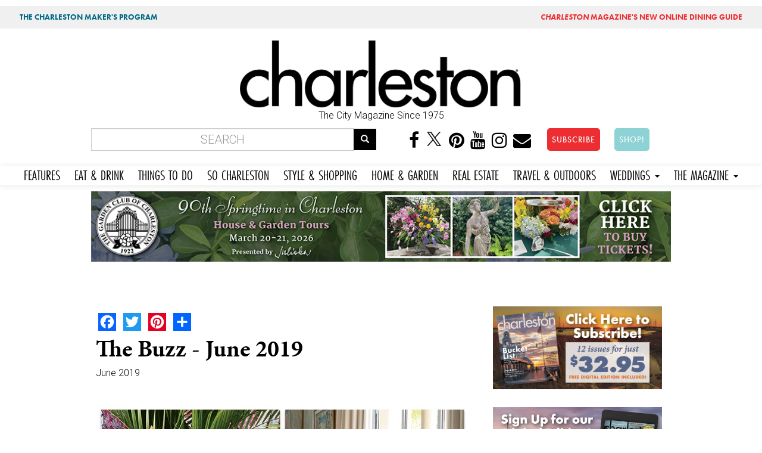

--- FILE ---
content_type: text/html; charset=utf-8
request_url: https://charlestonmag.com/features/the_buzz_june_2019
body_size: 14222
content:
<!DOCTYPE html>
<html lang="en" dir="ltr" prefix="og: http://ogp.me/ns# article: http://ogp.me/ns/article# book: http://ogp.me/ns/book# profile: http://ogp.me/ns/profile# video: http://ogp.me/ns/video# product: http://ogp.me/ns/product# content: http://purl.org/rss/1.0/modules/content/ dc: http://purl.org/dc/terms/ foaf: http://xmlns.com/foaf/0.1/ rdfs: http://www.w3.org/2000/01/rdf-schema# sioc: http://rdfs.org/sioc/ns# sioct: http://rdfs.org/sioc/types# skos: http://www.w3.org/2004/02/skos/core# xsd: http://www.w3.org/2001/XMLSchema#">
<head>
<!-- Google tag (gtag.js) -->
<script async src="https://www.googletagmanager.com/gtag/js?id=G-GFYT88R2ZW"></script>
<script>
  window.dataLayer = window.dataLayer || [];
  function gtag(){dataLayer.push(arguments);}
  gtag('js', new Date());

  gtag('config', 'G-GFYT88R2ZW');
</script>		
	
  <link rel="profile" href="http://www.w3.org/1999/xhtml/vocab" />
  <meta name="viewport" content="width=device-width, initial-scale=1.0">
  <meta http-equiv="Content-Type" content="text/html; charset=utf-8" />
<link rel="shortcut icon" href="https://charlestonmag.com/sites/default/files/icon_0.jpg" type="image/jpeg" />
<meta name="description" content="Amanda Lindroth’s island-inspired home decor items are now available on King Street. MINIMALIST CHIC Start planning your fall wardrobe early this year at RTW’s Peter Cohen Trunk Show. The Zimbabwe-born, L.A.-based designer brings his Fall 2019 collection to the Holy City from June 5 through 6 for an exclusive show that features his trademark minimalism and refined style. While" />
<meta name="keywords" content="Charleston, charleston, Charleston Silver, King Street, Street, The holy city, style, trunk show, Holy City, Accessories, Anita Lucas, Studio, Design, Interior Design, Bahamas, folly beach, Beba Luxe, Shop, Home, Home Decor, Spring, Jewelry, Textiles, Features, Hurricanes, Modern, RTW, RTW , Silversmith, Visiting, wicker" />
<meta name="robots" content="follow, index" />
<meta name="news_keywords" content="charleston, charleston south carolina, lifestyle, food, people, lifestyle, places, recipes" />
<meta name="rating" content="general" />
<meta name="referrer" content="origin" />
<meta name="rights" content="Dez Inc dba GulfStream Communications" />
<link rel="canonical" href="https://charlestonmag.com/features/the_buzz_june_2019" />
<link rel="shortlink" href="https://charlestonmag.com/node/35009" />
<meta name="geo.position" content="32.784618;‎-79.940918" />
<meta name="geo.placename" content="Charleston South Carolina" />
<meta name="geo.region" content="US-SC" />
<meta name="icbm" content="32.784618;‎-79.940918" />
<meta property="og:site_name" content="CHARLESTON SC |" />
<meta property="og:type" content="article" />
<meta property="og:title" content="The Buzz - June 2019 | Charleston Magazine" />
<meta property="og:url" content="https://charlestonmag.com/features/the_buzz_june_2019" />
<meta property="og:updated_time" content="2019-06-03T16:43:10-04:00" />
<meta property="og:image" content="https://charlestonmag.com/sites/default/files/Buzz-800x400.jpg" />
<meta property="og:image:url" content="https://charlestonmag.com/sites/default/files/Buzz-800x400.jpg" />
<meta property="og:image:secure_url" content="https://charlestonmag.com/sites/default/files/Buzz-800x400.jpg" />
<meta property="og:latitude" content="32.784618" />
<meta property="og:longitude" content="-79.940918" />
<meta property="og:postal_code" content="29401" />
<meta property="og:phone_number" content="(843) 971-9811" />
<meta property="article:published_time" content="2019-05-21T15:17:49-04:00" />
<meta property="article:tag" content="charleston" />
<meta property="article:tag" content="south carolina" />
<meta property="article:tag" content="magazine" />
<meta property="article:tag" content="lifestyle" />
<meta property="article:modified_time" content="2019-06-03T16:43:10-04:00" />
  <title>The Buzz - June 2019 | Charleston SC | Charleston Magazine</title>
  <link rel="stylesheet" href="https://use.typekit.net/gbd2yev.css">	
	
<style>
.navbar-default .navbar-nav li a,  body.page-travel-test .navbar-default .navbar-nav li a {
font-family: futura-pt-condensed, sans-serif !important;
font-weight: 400 !important;
font-style: normal !important;
font-size: 1.5em !important;
padding-right: 12px !important;
padding-left: 12px !important;
}
</style>
  <link type="text/css" rel="stylesheet" href="https://charlestonmag.com/sites/default/files/css/css_lQaZfjVpwP_oGNqdtWCSpJT1EMqXdMiU84ekLLxQnc4.css" media="all" />
<link type="text/css" rel="stylesheet" href="https://charlestonmag.com/sites/default/files/css/css_79EwhxDHDDYPjnyzhefwXGfseqOAGV46T9gBF570uno.css" media="all" />
<link type="text/css" rel="stylesheet" href="https://charlestonmag.com/sites/default/files/css/css_Gv2-tJ7Y9tqIBs8O-LY6wddHGmD9QCtw4fR3yNrPP8w.css" media="all" />
<link type="text/css" rel="stylesheet" href="//maxcdn.bootstrapcdn.com/font-awesome/4.6.3/css/font-awesome.min.css" media="all" />
<link type="text/css" rel="stylesheet" href="//cdn.jsdelivr.net/bootswatch/3.3.5/cerulean/bootstrap.min.css" media="all" />
<link type="text/css" rel="stylesheet" href="https://charlestonmag.com/sites/default/files/css/css_Jo0cjYLIFnkJQ-UsNn9zFOypmE-UsPfjxiyxVJ85l6k.css" media="all" />
<link type="text/css" rel="stylesheet" href="https://charlestonmag.com/sites/default/files/css/css_e6gwoLkJCfWDpXrjP6DV58fuO8B2phwkDghfD3720BE.css" media="all" />
<link type="text/css" rel="stylesheet" href="https://fonts.googleapis.com/css?family=Archivo+Black:regular|Caveat+Brush:regular|Roboto:300,500&amp;subset=latin" media="all" />
<link type="text/css" rel="stylesheet" href="https://charlestonmag.com/sites/default/files/css/css_ff9mx7v5YJiw_uG9U9rhOYixEMTv7RSwY8ZyxlwX_jg.css" media="all" />
  <!-- HTML5 element support for IE6-8 -->
  <!--[if lt IE 9]>
    <script src="https://cdn.jsdelivr.net/html5shiv/3.7.3/html5shiv-printshiv.min.js"></script>
  <![endif]-->
  <script>(function(h,o,t,j,a,r){
  h.hj=h.hj||function(){(h.hj.q=h.hj.q||[]).push(arguments)};
  h._hjSettings={hjid:"2314478",hjsv:"6"};
  a=o.getElementsByTagName('head')[0];
  r=o.createElement('script');r.async=1;
  r.src=t+h._hjSettings.hjid+j+h._hjSettings.hjsv;
  a.appendChild(r);
})(window,document,'//static.hotjar.com/c/hotjar-','.js?sv=');</script>
<script src="https://charlestonmag.com/sites/default/files/js/js_REw5UhZCGLSkYVx_s_r15suMMxIs_NhISjDBdSfOtgU.js"></script>
<script src="https://charlestonmag.com/sites/default/files/js/js_BLxotNs2yt7YGlf9QRI9L9AMfdnkQfnN-_ADBTW3SiE.js"></script>
<script src="//cdn.jsdelivr.net/bootstrap/3.3.5/js/bootstrap.min.js"></script>
<script src="https://charlestonmag.com/sites/default/files/js/js_D-k2FCoI6Hyjz_LqMJOPS0WayJhJCStWnr94kCJbk2E.js"></script>
<script src="https://charlestonmag.com/sites/default/files/js/js_dvnodRKblI0xX9SOF3NkzkhkRdwR9TQ0Z30GRjTb4gw.js"></script>
<script>(function(i,s,o,g,r,a,m){i["GoogleAnalyticsObject"]=r;i[r]=i[r]||function(){(i[r].q=i[r].q||[]).push(arguments)},i[r].l=1*new Date();a=s.createElement(o),m=s.getElementsByTagName(o)[0];a.async=1;a.src=g;m.parentNode.insertBefore(a,m)})(window,document,"script","https://www.google-analytics.com/analytics.js","ga");ga("create", "UA-113148230-1", {"cookieDomain":"auto"});ga("set", "anonymizeIp", true);ga("send", "pageview");</script>
<script>window.a2a_config=window.a2a_config||{};window.da2a={done:false,html_done:false,script_ready:false,script_load:function(){var a=document.createElement('script'),s=document.getElementsByTagName('script')[0];a.type='text/javascript';a.async=true;a.src='https://static.addtoany.com/menu/page.js';s.parentNode.insertBefore(a,s);da2a.script_load=function(){};},script_onready:function(){da2a.script_ready=true;if(da2a.html_done)da2a.init();},init:function(){for(var i=0,el,target,targets=da2a.targets,length=targets.length;i<length;i++){el=document.getElementById('da2a_'+(i+1));target=targets[i];a2a_config.linkname=target.title;a2a_config.linkurl=target.url;if(el){a2a.init('page',{target:el});el.id='';}da2a.done=true;}da2a.targets=[];}};(function ($){Drupal.behaviors.addToAny = {attach: function (context, settings) {if (context !== document && window.da2a) {if(da2a.script_ready)a2a.init_all();da2a.script_load();}}}})(jQuery);a2a_config.callbacks=a2a_config.callbacks||[];a2a_config.callbacks.push({ready:da2a.script_onready});a2a_config.overlays=a2a_config.overlays||[];a2a_config.templates=a2a_config.templates||{};</script>
<script src="https://use.typekit.com/oma0mlg.js"></script>
<script>try{Typekit.load();}catch(e){}</script>
<script src="https://charlestonmag.com/sites/default/files/js/js_itndrhpqdO-epvWmecUThi5U6a2EKyZD7whtrCZV-NA.js"></script>
<script src="https://charlestonmag.com/sites/default/files/js/js_ULXrXhlCkNr_tniThTy8cm45WHvg14cYlX7Fesy1C8s.js"></script>
<script src="https://charlestonmag.com/sites/default/files/js/js_yo9QJ55hHiYOUgCDdekfA51z0MNyY09hHAlJw4Uz1s8.js"></script>
<script>jQuery.extend(Drupal.settings, {"basePath":"\/","pathPrefix":"","ajaxPageState":{"theme":"bootstrap","theme_token":"NDNf838PWEkakfXuORALkxJjT1z3oRRnVpFdBLeXUFY","jquery_version":"1.10","js":{"sites\/all\/libraries\/juicebox\/juicebox.js":1,"0":1,"sites\/all\/themes\/bootstrap\/js\/bootstrap.js":1,"1":1,"sites\/all\/modules\/jquery_update\/replace\/jquery\/1.10\/jquery.min.js":1,"misc\/jquery-extend-3.4.0.js":1,"misc\/jquery.once.js":1,"misc\/drupal.js":1,"sites\/all\/modules\/equalheights\/jquery.equalheights.js":1,"sites\/all\/modules\/jquery_update\/replace\/ui\/external\/jquery.cookie.js":1,"sites\/all\/modules\/jquery_update\/replace\/misc\/jquery.form.min.js":1,"misc\/ajax.js":1,"sites\/all\/modules\/jquery_update\/js\/jquery_update.js":1,"\/\/cdn.jsdelivr.net\/bootstrap\/3.3.5\/js\/bootstrap.min.js":1,"sites\/all\/modules\/equalheights\/equalheights.js":1,"sites\/all\/modules\/extlink\/extlink.js":1,"sites\/all\/libraries\/colorbox\/jquery.colorbox-min.js":1,"sites\/all\/modules\/colorbox\/js\/colorbox.js":1,"sites\/all\/modules\/colorbox\/styles\/stockholmsyndrome\/colorbox_style.js":1,"sites\/all\/modules\/colorbox\/js\/colorbox_load.js":1,"sites\/all\/modules\/colorbox\/js\/colorbox_inline.js":1,"sites\/all\/modules\/views_load_more\/views_load_more.js":1,"sites\/all\/modules\/views\/js\/base.js":1,"sites\/all\/themes\/bootstrap\/js\/misc\/_progress.js":1,"sites\/all\/modules\/views\/js\/ajax_view.js":1,"sites\/all\/modules\/juicebox\/js\/juicebox_load.js":1,"sites\/all\/libraries\/imagesloaded\/jquery.imagesloaded.min.js":1,"sites\/all\/modules\/google_analytics\/googleanalytics.js":1,"2":1,"3":1,"https:\/\/use.typekit.com\/oma0mlg.js":1,"4":1,"sites\/all\/modules\/colorbox_node\/colorbox_node.js":1,"sites\/all\/themes\/bootstrap\/\/videojs\/video.js":1,"sites\/all\/themes\/bootstrap\/\/animateonscroll\/animate-scroll.js":1,"sites\/all\/themes\/bootstrap\/js\/misc\/ajax.js":1,"sites\/all\/themes\/bootstrap\/js\/modules\/views\/js\/ajax_view.js":1},"css":{"modules\/system\/system.base.css":1,"sites\/all\/modules\/colorbox_node\/colorbox_node.css":1,"sites\/all\/modules\/date\/date_api\/date.css":1,"sites\/all\/modules\/date\/date_popup\/themes\/datepicker.1.7.css":1,"modules\/field\/theme\/field.css":1,"modules\/node\/node.css":1,"sites\/all\/modules\/youtube\/css\/youtube.css":1,"sites\/all\/modules\/extlink\/extlink.css":1,"sites\/all\/modules\/views\/css\/views.css":1,"sites\/all\/modules\/ckeditor\/css\/ckeditor.css":1,"sites\/all\/modules\/colorbox\/styles\/stockholmsyndrome\/colorbox_style.css":1,"sites\/all\/modules\/ctools\/css\/ctools.css":1,"sites\/all\/modules\/panels\/css\/panels.css":1,"sites\/all\/modules\/addtoany\/addtoany.css":1,"\/\/maxcdn.bootstrapcdn.com\/font-awesome\/4.6.3\/css\/font-awesome.min.css":1,"\/\/cdn.jsdelivr.net\/bootswatch\/3.3.5\/cerulean\/bootstrap.min.css":1,"sites\/all\/themes\/bootstrap\/css\/3.3.5\/overrides-cerulean.min.css":1,"sites\/all\/themes\/bootstrap\/bootstyle.css":1,"sites\/all\/themes\/bootstrap\/mediaqueries.css":1,"sites\/all\/themes\/bootstrap\/animate.css":1,"sites\/all\/themes\/bootstrap\/\/videojs\/video-js.css":1,"sites\/default\/files\/fontyourface\/font.css":1,"https:\/\/fonts.googleapis.com\/css?family=Archivo+Black:regular|Caveat+Brush:regular|Roboto:300,500\u0026subset=latin":1,"public:\/\/fontyourface\/local_fonts\/Modeka-normal-normal\/stylesheet.css":1}},"colorbox":{"transition":"fade","speed":"350","opacity":"0.85","slideshow":false,"slideshowAuto":true,"slideshowSpeed":"2500","slideshowStart":"start slideshow","slideshowStop":"stop slideshow","current":"{current} of {total}","previous":"\u00ab Prev","next":"Next \u00bb","close":"Close","overlayClose":true,"returnFocus":true,"maxWidth":"98%","maxHeight":"98%","initialWidth":"300","initialHeight":"250","fixed":true,"scrolling":true,"mobiledetect":false,"mobiledevicewidth":"480px"},"jcarousel":{"ajaxPath":"\/jcarousel\/ajax\/views"},"simple_instagram_feed":{"instagram_username":"charlestonmag","instagram_display_profile":0,"instagram_display_biography":0,"instagram_items":"24","instagram_items_per_row_type":1,"instagram_items_per_row_default":6,"instagram_items_per_row_l_720":6,"instagram_items_per_row_l_960":8,"instagram_items_per_row_h_960":12,"instagram_styling":"true"},"views":{"ajax_path":"\/views\/ajax","ajaxViews":{"views_dom_id:08ce4c27d16fc4372013fa21e9c650ce":{"view_name":"real_estate","view_display_id":"block_1","view_args":"","view_path":"node\/35009","view_base_path":"real-estate","view_dom_id":"08ce4c27d16fc4372013fa21e9c650ce","pager_element":0}}},"urlIsAjaxTrusted":{"\/views\/ajax":true,"\/features\/the_buzz_june_2019":true},"better_exposed_filters":{"views":{"real_estate":{"displays":{"block_1":{"filters":[]}}},"oyster_page_videos":{"displays":{"block":{"filters":[]}}},"oysterpagegallery":{"displays":{"block":{"filters":[]}}},"similarterms":{"displays":{"block":{"filters":[]}}}}},"juicebox":{"field--node--31939--field-page-photo-gallery--unknown":{"configUrl":"\/juicebox\/xml\/field\/node\/31939\/field_page_photo_gallery\/unknown?checksum=45b2f82a106da160a8b72f3a21ffc711\u0026xml-source-path=node\/35009\u0026xml-source-id=xml--field--node--31939--field-page-photo-gallery--unknown","containerId":"field--node--31939--field-page-photo-gallery--unknown","gallerywidth":"100%","galleryheight":"100%","backgroundcolor":"#222222"}},"equalHeightsModule":{"classes":[{"selector":".view-000-front-latest-artsandevents .col-md-4","mediaquery":"","minheight":"","maxheight":"","overflow":"auto"},{"selector":".view-allrecipes .col-md-4","mediaquery":"","minheight":"","maxheight":"","overflow":"auto"},{"selector":".view-taxonomy-term .col","mediaquery":"","minheight":"","maxheight":"","overflow":"auto"}],"imagesloaded_ie8":1},"extlink":{"extTarget":"_blank","extClass":0,"extLabel":"(link is external)","extImgClass":0,"extSubdomains":1,"extExclude":"","extInclude":"","extCssExclude":"","extCssExplicit":"","extAlert":0,"extAlertText":"This link will take you to an external web site.","mailtoClass":0,"mailtoLabel":"(link sends e-mail)"},"googleanalytics":{"trackOutbound":1,"trackMailto":1,"trackDownload":1,"trackDownloadExtensions":"7z|aac|arc|arj|asf|asx|avi|bin|csv|doc(x|m)?|dot(x|m)?|exe|flv|gif|gz|gzip|hqx|jar|jpe?g|js|mp(2|3|4|e?g)|mov(ie)?|msi|msp|pdf|phps|png|ppt(x|m)?|pot(x|m)?|pps(x|m)?|ppam|sld(x|m)?|thmx|qtm?|ra(m|r)?|sea|sit|tar|tgz|torrent|txt|wav|wma|wmv|wpd|xls(x|m|b)?|xlt(x|m)|xlam|xml|z|zip","trackColorbox":1},"colorbox_node":{"width":"800px","height":"600px"},"bootstrap":{"anchorsFix":"0","anchorsSmoothScrolling":"0","formHasError":1,"popoverEnabled":1,"popoverOptions":{"animation":1,"html":0,"placement":"right","selector":"","trigger":"click","triggerAutoclose":1,"title":"","content":"","delay":0,"container":"body"},"tooltipEnabled":0,"tooltipOptions":{"animation":1,"html":0,"placement":"auto left","selector":"","trigger":"hover focus","delay":0,"container":"body"}}});</script>
	
	
<!-- PAYWALL SCRIPT -->	
<!--<script type="text/javascript" src="https://paywall.subscriptiongenius.com/load.js"></script>	-->
	
	
	
	
	<!-- Google Tag Manager -->
<script>(function(w,d,s,l,i){w[l]=w[l]||[];w[l].push({'gtm.start':
new Date().getTime(),event:'gtm.js'});var f=d.getElementsByTagName(s)[0],
j=d.createElement(s),dl=l!='dataLayer'?'&l='+l:'';j.async=true;j.src=
'https://www.googletagmanager.com/gtm.js?id='+i+dl;f.parentNode.insertBefore(j,f);
})(window,document,'script','dataLayer','GTM-PHRT7SB');</script>
<!-- End Google Tag Manager -->
	
	

	<!-- Global site tag (gtag.js) - Google Analytics -->
<script async src="https://www.googletagmanager.com/gtag/js?id=UA-113148230-1"></script>
<script>
  window.dataLayer = window.dataLayer || [];
  function gtag(){dataLayer.push(arguments);}
  gtag('js', new Date());
  gtag('config', 'UA-113148230-1');
</script>
	
	
</head>
<body class="html not-front not-logged-in one-sidebar sidebar-second page-node page-node- page-node-35009 node-type-feature navbar-is-static-top">
<div class="row" style="background:#f0f0f0;font-family: 'futura-pt';font-size:.8em;">
<div class="col-md-6"><div class="toppish" style="padding:10px;"><a href="https://features.charlestonmag.com/charleston-makers" style="color:#006884;text-decoration:none;padding-left:10px;padding-right:10px;padding-top:3px;padding-bottom:3px;border-radius:5px;margin:5px;font-weight:bold;">THE CHARLESTON MAKER'S PROGRAM</a></div></div>
<div class="col-md-6">
<div class="toppish" style="text-align:right;padding:10px;">
<a href="https://guide.charlestonmag.com?utm_source=charlestonmag&utm_medium=topper" style="color:#ee2d32;text-decoration:none;padding-left:10px;padding-right:10px;padding-top:3px;padding-bottom:3px;border-radius:5px;margin:5px;font-weight:bold;"><i>CHARLESTON</i> MAGAZINE'S NEW ONLINE DINING GUIDE</a>
</div>
</div>
</div>
  <!--<div id="skip-link">
    <a href="#main-content" class="element-invisible element-focusable">Skip to main content</a>
  </div>-->
<div class="container">
<div class="row">
   
</div>
</div>
    <head>
<meta name="p:domain_verify" content="30f55288410703462ada915bfe47f915"/>
<!--<script type="text/javascript" src="//cdn.wishpond.net/connect.js?merchantId=1357236&writeKey=1497f394343a" async></script>-->

</head>


<div class="container">
<div class="row">
  <div class="col-md-3"></div>
  <div class="col-md-6">  <div class="region region-topheadermiddle">
    <section id="block-block-28" class="block block-block clearfix">

      
  <a href="https://charlestonmag.com"><img src="https://charlestonmag.com/CHARLESTON-MAG-LOGO-123456.png" width="800px" height="" alt=""/></a>
<center>The City Magazine Since 1975</center
</section>
  </div>
</div>
  <div class="col-md-3"></div>
</div>
</div>

<div class="container bottomheader">
<div class="row">
  
  <div class="col-md-6">  <div class="region region-bottomheader2">
    <section id="block-search-form" class="block block-search clearfix">

      
  <form class="form-search content-search" action="/features/the_buzz_june_2019" method="post" id="search-block-form" accept-charset="UTF-8"><div><div>
      <h2 class="element-invisible">Search form</h2>
    <div class="input-group"><input title="Enter the terms you wish to search for." placeholder="Search" class="form-control form-text" type="text" id="edit-search-block-form--2" name="search_block_form" value="" size="15" maxlength="128" /><span class="input-group-btn"><button type="submit" class="btn btn-primary"><span class="icon glyphicon glyphicon-search" aria-hidden="true"></span></button></span></div><div class="form-actions form-wrapper form-group" id="edit-actions"><button class="element-invisible btn btn-primary form-submit" type="submit" id="edit-submit" name="op" value="Search">Search</button>
</div><input type="hidden" name="form_build_id" value="form-Q6-TPGayd_VJDZaEEAcAeNQS1N0gHvQ0TUu8zfOB2hI" />
<input type="hidden" name="form_id" value="search_block_form" />
</div>
</div></form>
</section>
  </div>
</div>
  <div class="col-md-6">  <div class="region region-bottomheader3">
    <section id="block-block-20" class="block block-block hidden-xs clearfix">

      
  <center>
<a href="https://www.facebook.com/charlestonmag/"><i class="fa fa-facebook" aria-hidden="true"></i></a>
<a href="https://twitter.com/charlestonmag"><i class="fa" aria-hidden="true"><img src="https://charlestonmag.com/x-logo-black-40b.png" height="27px" width="30px" /></i></a>
<a href="https://www.pinterest.com/charlestonmagazine"><i class="fa fa-pinterest" aria-hidden="true"></i></a>
<a href="https://www.youtube.com/charlestonmagazine?sub_confirmation=1"><i class="fa fa-youtube" aria-hidden="true"></i></a>
<a href="https://www.instagram.com/charlestonmag/?hl=en"><i class="fa fa-instagram" aria-hidden="true"></i></a>
<a href="http://charlestonmag.com/contact"><i class="fa fa-envelope" aria-hidden="true"></i></a>
<!-- Trigger the modal with a button -->
<a href="https://charlestonmag.com/subscriptions"><button type="button" class="btn btn-info btn-lg" style="background-color:#ee2d32 !important;border-radius: 5px;margin-left:20px;">SUBSCRIBE</button></a> <a href="https://shop.charlestonmag.com/" target="_blank"><button type="button" class="btn btn-info btn-lg" style="background-color:#8dd3d5 !important;border-radius: 5px;margin-left:20px;">SHOP!</button></a>

</section>
  </div>
</div>
</div>
</div>

 <nav class="navbar navbar-default" role="navigation">
      <!-- Brand and toggle get grouped for better mobile display -->
      <div class="navbar-header">
       
       
       <div class="smiconsphone visible-xs">
       	
       	<a href="https://www.facebook.com/charlestonmag/" target="_blank"><i class="fa fa-facebook" aria-hidden="true"></i></a>
<a href="https://twitter.com/charlestonmag"><i class="fa" aria-hidden="true"><img src="https://charlestonmag.com/x-logo-black-40b.png" /></i></a>
<a href="https://www.youtube.com/user/charlestonmagazine" target="_blank"><i class="fa fa-youtube" aria-hidden="true"></i></a>
<a href="https://www.instagram.com/charlestonmag/?hl=en" target="_blank"><i class="fa fa-instagram" aria-hidden="true"></i></a>
<a href="http://charlestonmag.com/contact"><i class="fa fa-envelope" aria-hidden="true"></i></a>

       
       </div>
       
       
       <button type="button" class="navbar-toggle" data-toggle="collapse" data-target=".navbar-ex1-collapse">
         <span class="sr-only">Toggle navigation</span>
         <span class="icon-bar"></span>
         <span class="icon-bar"></span>
         <span class="icon-bar"></span>
       </button>
       
       
       <!-- Trigger the modal with a button -->
       <div class="visible-xs">
<a href="https://charlestonmag.com/subscribe"><button type="button" class="btn btn-info btn-block" style="margin:5px 0 5px 0;background-color:#ee2d32 !important">SUBSCRIBE</button></a> <a href="https://shop.charlestonmag.com/"><button type="button" class="btn btn-info btn-block" style="background-color:#81d5f4 !important">SHOP!</button></a>
		  </div> 
       
       
   </div>

   <!-- Collect the nav links, forms, and other content for toggling -->
      <div class="collapse navbar-collapse navbar-ex1-collapse">
        <ul class="nav navbar-nav">
        <li class="futurabook"><a href="https://charlestonmag.com/content/features">FEATURES</a></li>
          <li><a href="https://charlestonmag.com/food">EAT &amp; DRINK</a></li>
          <li><a href="https://charlestonmag.com/arts-and-events">THINGS TO DO</a></li>
          <li><a href="https://charlestonmag.com/local-interest">SO CHARLESTON</a></li>
          <li><a href="https://charlestonmag.com/style-and-shopping">STYLE &amp; SHOPPING</a></li>
          <li><a href="https://charlestonmag.com/house-and-garden">HOME &amp; GARDEN</a></li>
			<li><a href="https://charlestonmag.com/realestate">REAL ESTATE</a></li>
          <li><a href="https://charlestonmag.com/travel-outdoors">TRAVEL &amp; OUTDOORS</a></li>
          

			
			
		 <li class="dropdown">
            <a href="#" class="dropdown-toggle" data-toggle="dropdown">WEDDINGS <b class="caret"></b></a>
            <ul class="dropdown-menu">
              <li><a href="https://charlestonweddingsmag.com">CHARLESTON WEDDINGS MAGAZINE</a></li>
              <li><a href="https://charlestonweddingsmag.com/submit_your_wedding_announcement">SUBMIT YOUR WEDDING ANNOUNCEMENT!</a></li>
            </ul>
          </li>

			
          <li class="dropdown">
            <a href="#" class="dropdown-toggle" data-toggle="dropdown">THE MAGAZINE <b class="caret"></b></a>
            <ul class="dropdown-menu">
              <li><a href="https://charlestonmag.com/subscribe">SUBSCRIBE</a></li>
		<li><a href="https://shop.charlestonmag.com/">SHOP!</a></li>
              <li><a href="https://charlestonmag.com/where-to-get-charleston-magazine">WHERE TO BUY</a></li>
			  <li><a href="https://digital.charlestonmag.com/subscribe">DIGITAL EDITION</a></li>
              <li><a href="https://charlestonmag.com/reader_services">READER SERVICES</a></li>
              <li><a href="https://charlestonmagazineclub.com/">JOIN THE CLUB!</a></li>
              <li><a href="https://charlestonmag.com/video">VIDEO</a></li>               
              <li><a href="https://charlestonmag.com/issue-archives">ARCHIVES</a></li>
			  <li><a href="https://charlestonmag.com/specialsections">SPECIAL SECTIONS</a></li>

              <li><a href="https://charlestonmag.com/newsletter-signup">NEWSLETTER SIGN UP</a></li>
              <li><a href="https://charlestonmag.com/contact">CONTACT US</a></li>
              <li><a href="https://charlestonmag.com/advertising">ADVERTISE</a></li>
              <li><a href="https://charlestonmag.com/careers">CAREERS</a></li>
            </ul>
          </li>
        </ul>
      </div><!-- /.navbar-collapse -->
    </nav>





<div class="container">
<div class="row">
   <div class="col col-md-12">  <div class="region region-largeleader1">
    <section id="block-block-73" class="block block-block clearfix">

      
  <center>
<!-- GULFSTREAM Asynchronous JS Tag - Generated with Revive Adserver v5.0.4 -->
<ins data-revive-zoneid="53" data-revive-id="f96c38f733bf5a01d4f3a7f896616aa9"></ins>
<script async src="//gulfstreamcommunications.com/adserve/www/delivery/asyncjs.php"></script>
</center>
</section>
  </div>
</div>

</div>
</div>





<div class="container">
<div class="row">

  <div class="topcontentcol col-md-8 col-sm-8"></div>
  <div class="col-md-4 col-sm-4"></div>
</div>
</div>


<div class="container">
<div class="row">
  <div class="col col-md-12">  <div class="region region-topbar1">
    <section id="block-block-68" class="block block-block clearfix">

      
  <!-- GULFSTREAM Asynchronous JS Tag - Generated with Revive Adserver v4.2.1 -->
<ins data-revive-zoneid="126" data-revive-id="f96c38f733bf5a01d4f3a7f896616aa9"></ins>
<script async src="//gulfstreamcommunications.com/adserve/www/delivery/asyncjs.php"></script>
</section>
  </div>
</div>

</div>
</div>

<div class="container">
<div class="row">
	

	  
	  
	  
	  

	
	
	


</div>
</div>


<div class="container">
<div class="row">
  <div class="col-md-4 col-sm-4 col-xs-4"></div>
  <div class="col-md-4 col-sm-4 col-xs-4"></div>
  <div class="col-md-4 col-sm-4 col-xs-4"></div>
</div>
</div>


<div class="container">
<div class="row">
  <div class="col-md-6"></div>
  <div class="col-md-6"></div>
 
</div>
</div>





<div class="container">
<div class="row">
  <div class="col col-md-12"></div>

</div>
</div>

     
     
     
     

       
    
      
      
      
      
      
     


<div class="container">
<div class="row">



    
    <section class="col-sm-8">
      
                                            
      
                <a id="main-content"></a>
                    <h1 class="page-header">
			The Buzz - June 2019 </h1>
         
                       
      
        <div class="region region-content">
    <section id="block-system-main" class="block block-system clearfix">

      
  

<div  about="/features/the_buzz_june_2019" typeof="sioc:Item foaf:Document" class="node node-feature view-mode-full">
    <div class="row">
    <div class="col-sm-12 ">
      <div class="field field-name-feature-css field-type-ds field-label-hidden"><div class="field-items"><div class="field-item even"><style>


.article-titles {
    FONT-SIZE: 40PX;
    text-align: left;
    line-height: 1;
    padding-top: 10PX;
    padding-bottom: 10px;
    text-transform: capitalize;
}

.jb-splash-holder img {
    width: 500px !important;
    height: auto !important;
}


.node-feature .field.field-name-field-subhead.field-type-text-long.field-label-hidden {
    padding: 20px;
}




.field-name-field-feature-photo-gallery.field-type-node-reference.field-label-hidden {
    FLOAT: LEFT;

}


.field.field-name-field-feature-recipe.field-type-node-reference.field-label-hidden {
    BORDER: SOLID THIN gainsboro;
    PADDING: 20PX;
    BACKGROUND: #fdfdfd;
    MARGIN-BOTTOM: 50PX;
}



.field.field-name-field-add-youtube-video-s-.field-type-youtube.field-label-hidden {
    padding: 20px;
    background: #e4e4e4;
}

h1.page-header {

}
</style></div></div></div><span class="a2a_kit a2a_kit_size_30 a2a_target addtoany_list" id="da2a_2">
      <a class="a2a_button_facebook"></a>
<a class="a2a_button_twitter"></a>
<a class="a2a_button_pinterest"></a>
      <a class="a2a_dd addtoany_share_save" href="https://www.addtoany.com/share#url=https%3A%2F%2Fcharlestonmag.com%2Ffeatures%2Fthe_buzz_june_2019&amp;title=The%20Buzz%20-%20June%202019"></a>
      
    </span>
    <div class="field field-name-title-large field-type-ds field-label-hidden"><div class="field-items"><div class="field-item even"><div class="article-titles">The Buzz - June 2019</div>
<style>
h1.page-header {
    display: none;
}

</style></div></div></div><div class="field field-name-field-issue-date field-type-datetime field-label-hidden"><div class="field-items"><div class="field-item even"><span class="date-display-single" property="dc:date" datatype="xsd:dateTime" content="2019-06-01T00:00:00-04:00">June 2019</span></div></div></div><div class="field field-name-small-leader-board-ad-zone field-type-ds field-label-hidden"><div class="field-items"><div class="field-item even"><section id="block-block-62" class="block block-block clearfix">

      
  <!-- GULFSTREAM Asynchronous JS Tag - Generated with Revive Adserver v4.2.1 -->
<ins data-revive-zoneid="126" data-revive-id="f96c38f733bf5a01d4f3a7f896616aa9"></ins>
<script async src="//gulfstreamcommunications.com/adserve/www/delivery/asyncjs.php"></script>
<BR>

<ins data-revive-zoneid="109" data-revive-id="f96c38f733bf5a01d4f3a7f896616aa9"></ins>
<script async src="//gulfstreamcommunications.com/adserve/www/delivery/asyncjs.php"></script>
<BR>

</section>
</div></div></div><div class="field field-name-field-feature-photo field-type-image field-label-hidden"><div class="field-items"><div class="field-item even"><img typeof="foaf:Image" class="img-responsive" src="https://charlestonmag.com/sites/default/files/styles/800wide/public/Buzz-MAIN.jpg?itok=0udFtMw-" width="800" height="566" alt="" /></div></div></div><div class="field field-name-body field-type-text-with-summary field-label-hidden"><div class="field-items"><div class="field-item even" property="content:encoded"><p class="rtecenter"><span style="font-size:14px;"><em>Amanda Lindroth’s island-inspired home decor items are now available on King Street.</em></span></p>
<p><strong>MINIMALIST CHIC</strong></p>
<p>Start planning your fall wardrobe early this year at RTW’s Peter Cohen Trunk Show. The Zimbabwe-born, L.A.-based designer brings his Fall 2019 collection to the Holy City from June 5 through 6 for an exclusive show that features his trademark minimalism and refined style. While Peter Cohen’s pieces are modern and sophisticated, his clothing is also known for being comfortable and timeless. Browse this special collection and find high-quality, wearable designs that will last from season to season. [186 King St., <a href="http://rtwcharleston.com/">rtwcharleston.com</a>]</p>
<p><strong>ISLAND INSPIRED</strong></p>
<p>Bahamas-based interior designer Amanda Lindroth—a go-to designer for island dwellers across the Caribbean who restored the beautiful Dunmore hotel in the Bahamas and authored Island Hopping, a collection of design inspiration and personal stories—opened her flagship store on King Street last month. The Amanda Lindroth Collection offers home decor, tableware, and women’s accessories that reflect the designer’s breezy, tropical style. With an array of cane hurricanes and lanterns, wicker trays, seagrass-wrapped glassware, and block-print linens, this new boutique will help you add island flair to any space. [445 King St., <a href="https://amandalindroth.com/">amandalindroth.com</a>]</p>
<p><div  id="block-inject-1" class="block-inject block-inject-1"></div><div class="clearfix"></div><p><strong>BEJEWEL ME</strong></p>
<p>Anita Lucas, veteran retailer and the woman behind beloved Lowcountry boutique Beba Luxe, is back with a brand new concept: Charleston Silversmith. The new Archdale Street jewelry shop offers bespoke styles, designed by you. “It’s a design studio for those who want to create their own pieces,” says Lucas. [49 Archdale St., <a href="http://charlestonsilversmith.com/">charlestonsilversmith.com</a>]</p>
<p><strong>WOVEN TREASURES</strong></p>
<p>If the idea of laying out at the beach on a brightly hued towel gets you excited, consider visiting Mungo. The new Spring Street boutique brings heirloom-quality woven goods to the Lowcountry by way of South Africa. With three stores established in Cape Town, Johannesburg, and Plettenberg Bay, Mungo’s Charleston location is the brand’s first retail venture in the United States. Mungo focuses on sustainability and transparency when creating their textiles: the shop features woven treasures such as linens, throws, scarves, and baby blankets. Plus, just in time for the opening of their Charleston outpost, Mungo released the Folly Beach Towel: a vibrant, contemporary take on the classic beach necessity. [121 Spring St., <a href="https://www.mungo.us/">mungo.us</a>]</p>
</div></div></div><div class="field field-name-field-feature-related-articles field-type-node-reference field-label-above"><div class="field-label">RELATED ARTICLES:&nbsp;</div><div class="field-items"><div class="field-item even">

<div  about="/features/the_buzz_may_2019" typeof="sioc:Item foaf:Document" class="node node-feature node-teaser view-mode-teaser">


<div class="row">
<div class="col-sm-4 ">
<div class="field field-name-field-featuphoto-rectangle-thumb field-type-image field-label-hidden"><div class="field-items"><div class="field-item even"><a href="/features/the_buzz_may_2019"><img typeof="foaf:Image" class="img-responsive" src="https://charlestonmag.com/sites/default/files/styles/500x500/public/TheBuzz-800x400_0.jpg?itok=4R6FQhyb" width="500" height="500" alt="" /></a></div></div></div><div class="field field-name-teaser-feature-css field-type-ds field-label-hidden"><div class="field-items"><div class="field-item even"><style>
.field-name-field-subhead {
    text-align: left !important;

}

.field.field-name-title.field-type-ds.field-label-hidden {
    text-transform: capitalize;
}



</style></div></div></div></div>

<div class="col-sm-8 ">
<div class="field field-name-field-feature-typetags field-type-taxonomy-term-reference field-label-hidden"><div class="field-items"><div class="field-item even"><a href="/style_buzz">Style Buzz</a></div></div></div><div class="field field-name-title field-type-ds field-label-hidden"><div class="field-items"><div class="field-item even" property="dc:title"><h2><a href="/features/the_buzz_may_2019">The Buzz - May 2019</a></h2></div></div></div></div>

</div>
</div>


</div><div class="field-item odd">

<div  about="/features/the_buzz_april_2019" typeof="sioc:Item foaf:Document" class="node node-feature node-teaser view-mode-teaser">


<div class="row">
<div class="col-sm-4 ">
<div class="field field-name-field-featuphoto-rectangle-thumb field-type-image field-label-hidden"><div class="field-items"><div class="field-item even"><a href="/features/the_buzz_april_2019"><img typeof="foaf:Image" class="img-responsive" src="https://charlestonmag.com/sites/default/files/styles/500x500/public/TheBuzz-800x400.jpg?itok=5R-C-ulo" width="500" height="500" alt="" /></a></div></div></div><div class="field field-name-teaser-feature-css field-type-ds field-label-hidden"><div class="field-items"><div class="field-item even"><style>
.field-name-field-subhead {
    text-align: left !important;

}

.field.field-name-title.field-type-ds.field-label-hidden {
    text-transform: capitalize;
}



</style></div></div></div></div>

<div class="col-sm-8 ">
<div class="field field-name-field-feature-typetags field-type-taxonomy-term-reference field-label-hidden"><div class="field-items"><div class="field-item even"><a href="/style_buzz">Style Buzz</a> / <a href="/style_file">Style File</a></div></div></div><div class="field field-name-title field-type-ds field-label-hidden"><div class="field-items"><div class="field-item even" property="dc:title"><h2><a href="/features/the_buzz_april_2019">The Buzz - April 2019</a></h2></div></div></div></div>

</div>
</div>


</div><div class="field-item even">

<div  about="/features/the_buzz_march_2019" typeof="sioc:Item foaf:Document" class="node node-feature node-teaser view-mode-teaser">


<div class="row">
<div class="col-sm-4 ">
<div class="field field-name-field-featuphoto-rectangle-thumb field-type-image field-label-hidden"><div class="field-items"><div class="field-item even"><a href="/features/the_buzz_march_2019"><img typeof="foaf:Image" class="img-responsive" src="https://charlestonmag.com/sites/default/files/styles/500x500/public/Buzz800x400_2.jpg?itok=rTy81QVw" width="500" height="500" alt="" /></a></div></div></div><div class="field field-name-teaser-feature-css field-type-ds field-label-hidden"><div class="field-items"><div class="field-item even"><style>
.field-name-field-subhead {
    text-align: left !important;

}

.field.field-name-title.field-type-ds.field-label-hidden {
    text-transform: capitalize;
}



</style></div></div></div></div>

<div class="col-sm-8 ">
<div class="field field-name-field-feature-typetags field-type-taxonomy-term-reference field-label-hidden"><div class="field-items"><div class="field-item even"><a href="/style_buzz">Style Buzz</a></div></div></div><div class="field field-name-title field-type-ds field-label-hidden"><div class="field-items"><div class="field-item even" property="dc:title"><h2><a href="/features/the_buzz_march_2019">The Buzz: March 2019</a></h2></div></div></div></div>

</div>
</div>


</div></div></div><div class="field field-name-field-feature-resources field-type-text-long field-label-above"><div class="field-label">Resources:&nbsp;</div><div class="field-items"><div class="field-item even"><p><em>Photographs (2) courtesy of Amanda Lindroth</em></p>
</div></div></div><div class="field field-name-field-tagsfeatures field-type-taxonomy-term-reference field-label-hidden"><div class="field-items"><div class="field-item even"><a href="/charleston">charleston</a> / <a href="/charleston_silver">Charleston Silver</a> / <a href="/king_street">King Street</a> / <a href="/street">Street</a> / <a href="/the_holy_city_1">The holy city</a> / <a href="/style">style</a> / <a href="/trunk_show">trunk show</a> / <a href="/holy_city">Holy City</a> / <a href="/accessories">Accessories</a> / <a href="/anita_lucas">Anita Lucas</a> / <a href="/studio">Studio</a> / <a href="/design">Design</a> / <a href="/interior_design">Interior Design</a> / <a href="/bahamas">Bahamas</a> / <a href="/folly_beach">folly beach</a> / <a href="/beba_luxe">Beba Luxe</a> / <a href="/shop">Shop</a> / <a href="/home_0">Home</a> / <a href="/home_decor">Home Decor</a> / <a href="/spring">Spring</a> / <a href="/jewelry">Jewelry</a> / <a href="/textiles">Textiles</a> / <a href="/features">Features</a> / <a href="/hurricanes">Hurricanes</a> / <a href="/modern">Modern</a> / <a href="/rtw">RTW</a> / <a href="/rtw_0">RTW </a> / <a href="/silversmith">Silversmith</a> / <a href="/visiting">Visiting</a> / <a href="/wicker">wicker</a></div></div></div>    </div>
  </div>
</div>


<!-- Needed to activate display suite support on forms -->

</section>
  </div>
      
      
      
      
    </section>

          <aside class="col-sm-4" role="complementary">
          <div class="region region-sidebar-second">
    <section id="block-block-87" class="block block-block clearfix">

      
  <div class="row" style="margin-top:0px;">
<div class="col-md-12" style="margin:0 auto 15px auto;text-align: center;"><a href="https://simplecirc.com/subscribe/charleston-magazine" target="_blank"><img alt="" src="https://charlestonmag.com/chasmaghome-printsignup2.jpg" /></a></div>
<div class="col-md-12" style="margin:15px auto;text-align: center;"><a href="https://digital.charlestonmag.com/subscribe" target="_blank"><img alt="" src="https://charlestonmag.com/chasmaghome-digitalsignup.jpg" /></a></div>
<div class="col-md-12" style="margin:15px auto;text-align: center;">
<p> </p>
</div>
</div>

</section>
<section id="block-views-similarterms-block" class="block block-views clearfix">

      
  <div class="view view-similarterms view-id-similarterms view-display-id-block view-dom-id-2e9b55f107451658daf0fcd207cb49df">
        
  
  
      <div class="view-content">
        <div class="views-row views-row-1 views-row-odd views-row-first">
      
  <div class="views-field views-field-field-feature-photo">        <div class="field-content"><a href="/features/style_buzz_kristin_cavallari_brings_her_jewelry_store_uncommon_james_to_king_street"><img typeof="foaf:Image" class="img-responsive" src="https://charlestonmag.com/sites/default/files/styles/800x400/public/Buzz-12.12.23-Ma3.jpg?itok=z9W7ZVQV" alt="" /></a></div>  </div>  
  <div class="views-field views-field-title">        <span class="field-content"><a href="/features/style_buzz_kristin_cavallari_brings_her_jewelry_store_uncommon_james_to_king_street"><h3>Style Buzz: Kristin Cavallari brings her jewelry store...</a></span>  </div>  
  <div class="views-field views-field-field-subhead">        <div class="field-content"><p>Plus Saks Fifth Avenue makes a return to Charleston</p>
</div>  </div>  
  <div class="views-field views-field-nothing">        <span class="field-content"><br></span>  </div>  </div>
  <div class="views-row views-row-2 views-row-even">
      
  <div class="views-field views-field-field-feature-photo">        <div class="field-content"><a href="/features/valentine_s_day_workshops_with_new_stationery_shop_the_paper_canopy"><img typeof="foaf:Image" class="img-responsive" src="https://charlestonmag.com/sites/default/files/styles/800x400/public/StyleBuzz-1.11.24-MaX.jpg?itok=ejvCmZrO" alt="" /></a></div>  </div>  
  <div class="views-field views-field-title">        <span class="field-content"><a href="/features/valentine_s_day_workshops_with_new_stationery_shop_the_paper_canopy"><h3>Valentine’s Day workshops with new stationery shop The Paper...</a></span>  </div>  
  <div class="views-field views-field-field-subhead">        <div class="field-content"><p>Plus, a permanent jewelry studio opens and more</p>
</div>  </div>  
  <div class="views-field views-field-nothing">        <span class="field-content"><br></span>  </div>  </div>
  <div class="views-row views-row-3 views-row-odd">
      
  <div class="views-field views-field-field-feature-photo">        <div class="field-content"><a href="/features/the_buzz_sommeliers_lend_their_noses_to_a_collection_of_rewined_candles"><img typeof="foaf:Image" class="img-responsive" src="https://charlestonmag.com/sites/default/files/styles/800x400/public/Buzz-2.24.24-MaZ.jpg?itok=FtVR819b" alt="" /></a></div>  </div>  
  <div class="views-field views-field-title">        <span class="field-content"><a href="/features/the_buzz_sommeliers_lend_their_noses_to_a_collection_of_rewined_candles"><h3>The Buzz: Sommeliers lend their noses to a collection of...</a></span>  </div>  
  <div class="views-field views-field-field-subhead">        <div class="field-content"><p>Plus, Timeless boutique brings preloved designer handbags and watches to King Street</p>
</div>  </div>  
  <div class="views-field views-field-nothing">        <span class="field-content"><br></span>  </div>  </div>
  <div class="views-row views-row-4 views-row-even">
      
  <div class="views-field views-field-field-feature-photo">        <div class="field-content"><a href="/features/retail_buzz_out_of_hand_owner_lisa_thomas_launches_her_own_fashion_line"><img typeof="foaf:Image" class="img-responsive" src="https://charlestonmag.com/sites/default/files/styles/800x400/public/Buzz-3.13.24-MAz.jpg?itok=0EQvsENb" alt="" /></a></div>  </div>  
  <div class="views-field views-field-title">        <span class="field-content"><a href="/features/retail_buzz_out_of_hand_owner_lisa_thomas_launches_her_own_fashion_line"><h3>Retail Buzz: Out of Hand owner Lisa Thomas launches her own...</a></span>  </div>  
  <div class="views-field views-field-field-subhead">        <div class="field-content"><p>And a new men’s clothing store opens in Mount Pleasant</p>
</div>  </div>  
  <div class="views-field views-field-nothing">        <span class="field-content"><br></span>  </div>  </div>
  <div class="views-row views-row-5 views-row-odd">
      
  <div class="views-field views-field-field-feature-photo">        <div class="field-content"><a href="/features/anneclaire_nelson_offers_high_energy_dance_based_workouts_at_her_new_ace_fitness_studio_on"><img typeof="foaf:Image" class="img-responsive" src="https://charlestonmag.com/sites/default/files/styles/800x400/public/SBuzz-4.4.24-Ma2x.jpg?itok=tL44UlBF" alt="" /></a></div>  </div>  
  <div class="views-field views-field-title">        <span class="field-content"><a href="/features/anneclaire_nelson_offers_high_energy_dance_based_workouts_at_her_new_ace_fitness_studio_on"><h3>Anneclaire Nelson offers high-energy dance-based workouts at...</a></span>  </div>  
  <div class="views-field views-field-field-subhead">        <div class="field-content"><p>Plus, Philosophers &amp; Fools pairs favorite reads and new releases with the perfect sip and Buck Mason brings...</div>  </div>  
  <div class="views-field views-field-nothing">        <span class="field-content"><br></span>  </div>  </div>
  <div class="views-row views-row-6 views-row-even">
      
  <div class="views-field views-field-field-feature-photo">        <div class="field-content"><a href="/features/atlanta_based_abbey_glass_brings_its_occasion_ready_dresses_to_king_street"><img typeof="foaf:Image" class="img-responsive" src="https://charlestonmag.com/sites/default/files/styles/800x400/public/Buzz-6.6.24-MA3cx.jpg?itok=3apfHeaV" alt="" /></a></div>  </div>  
  <div class="views-field views-field-title">        <span class="field-content"><a href="/features/atlanta_based_abbey_glass_brings_its_occasion_ready_dresses_to_king_street"><h3>Atlanta-based Abbey Glass brings its occasion-ready dresses...</a></span>  </div>  
  <div class="views-field views-field-field-subhead">        <div class="field-content"><p>Plus, local jewelry designer Laura Cohen opens Little Bird on Queen Street and Goldbug’s sister store, Ship of Fools...</div>  </div>  
  <div class="views-field views-field-nothing">        <span class="field-content"><br></span>  </div>  </div>
  <div class="views-row views-row-7 views-row-odd views-row-last">
      
  <div class="views-field views-field-field-feature-photo">        <div class="field-content"><a href="/features/buzz_the_whimsical_goldbug_jewelry_collection_graduates_to_its_own_spring_street_storefront"><img typeof="foaf:Image" class="img-responsive" src="https://charlestonmag.com/sites/default/files/styles/800x400/public/Buzz-7.7.24-MAzs3.jpg?itok=RNCE2oUW" alt="" /></a></div>  </div>  
  <div class="views-field views-field-title">        <span class="field-content"><a href="/features/buzz_the_whimsical_goldbug_jewelry_collection_graduates_to_its_own_spring_street_storefront"><h3>Buzz: The whimsical Goldbug jewelry collection graduates to...</a></span>  </div>  
  <div class="views-field views-field-field-subhead">        <div class="field-content"><p>And Freshfield Village’s Showroom expands</p>
</div>  </div>  
  <div class="views-field views-field-nothing">        <span class="field-content"><br></span>  </div>  </div>
    </div>
  
  
  
  
  
  
</div>
</section>
<section id="block-block-41" class="block block-block clearfix">

      
  <center>
<ins data-revive-zoneid="69" data-revive-id="f96c38f733bf5a01d4f3a7f896616aa9"></ins>
<script async src="//gulfstreamcommunications.com/adserve/www/delivery/asyncjs.php"></script>
	


</center>	
</section>
<section id="block-block-39" class="block block-block clearfix">

      
  <center>
<ins data-revive-zoneid="54" data-revive-id="f96c38f733bf5a01d4f3a7f896616aa9"></ins>
<script async src="//gulfstreamcommunications.com/adserve/www/delivery/asyncjs.php"></script>
</center>
</section>
<section id="block-block-1" class="block block-block clearfix">

      
  <center>
<ins data-revive-zoneid="22" data-revive-id="f96c38f733bf5a01d4f3a7f896616aa9"></ins>
<script async src="//gulfstreamcommunications.com/adserve/www/delivery/asyncjs.php"></script>
</center>
</section>
<section id="block-block-2" class="block block-block clearfix">

      
  <center>
<ins data-revive-zoneid="23" data-revive-id="f96c38f733bf5a01d4f3a7f896616aa9"></ins>
<script async src="//gulfstreamcommunications.com/adserve/www/delivery/asyncjs.php"></script>
</center>
</section>
<section id="block-block-3" class="block block-block clearfix">

      
  <center>
<ins data-revive-zoneid="24" data-revive-id="f96c38f733bf5a01d4f3a7f896616aa9"></ins>
<script async src="//gulfstreamcommunications.com/adserve/www/delivery/asyncjs.php"></script>
</center>
</section>
<section id="block-block-4" class="block block-block clearfix">

      
  <center>
<ins data-revive-zoneid="25" data-revive-id="f96c38f733bf5a01d4f3a7f896616aa9"></ins>
<script async src="//gulfstreamcommunications.com/adserve/www/delivery/asyncjs.php"></script>
</center>
</section>
<section id="block-block-5" class="block block-block clearfix">

      
  <center>
<ins data-revive-zoneid="26" data-revive-id="f96c38f733bf5a01d4f3a7f896616aa9"></ins>
<script async src="//gulfstreamcommunications.com/adserve/www/delivery/asyncjs.php"></script>
</center>
</section>
  </div>
      </aside>  <!-- /#sidebar-second -->
    
 











</div>
</div>




<div class="footerwrapper">
<div class="container">
<div class="row">
  <div class="col col-md-12">  <div class="region region-footer">
    <section id="block-block-29" class="block block-block clearfix">

      
  <center>
  <a href="https://charlestonmag.com"><img src="https://charlestonmag.com/footerlogo-circler.png" alt="" id="footerlogowhite" /></a>	
</center>

<div class="row">
 
 
  <div class="col col-md-4">
    <ul>
	  <h6>CHARLESTON MAGAZINE</h6>
      <li><a href="http://charlestonmag.com/contact">ABOUT CHARLESTON MAGAZINE</a></li>
      <li><a href="http://charlestonmag.com/reader_services">CUSTOMER / READER SERVICES</a></li>
      <li><a href="http://charlestonmag.com/subscribe">SUBSCRIBE</a></li>
<li><a href="https://shop.charlestonmag.com/">SHOP!</a></li>
<li><a href="http://digital.charlestonmag.com/">DIGITAL EDITION</a></li>
      <li><a href="http://charlestonmag.com/contact">CONTACT US</a></li>
      <li><a href="http://charlestonmag.com/advertising">ADVERTISE</a></li>
      <li><a href="http://charlestonmag.com/newsstand_locations">WHERE TO BUY</a></li>
      <li><a href="http://charlestonmag.com/reader_services">EDITORIAL CALENDAR</a></li>
      <li><a href="http://charlestonmag.com/reader_services">EDITORIAL SUBMISSIONS </a></li>
      <li><a href="http://charlestonmag.com/careers">CAREERS </a></li>
    </ul>
  </div>
  <div class="col col-md-4">
    <ul>
     <h6>FOOD & DRINK</h6>
      <li><a href="http://guide.charlestonmag.com/">DINING GUIDE</a></li>
      <li><a href="http://charlestonmag.com/restaurant-reviews">RESTAURANT REVIEWS</a></li>
      <li><a href="http://charlestonmag.com/quick-bites">QUICK BITES</a></li>
      <li><a href="http://charlestonmag.com/in_the_kitchen">IN THE KITCHEN</a></li>
      <li><a href="http://charlestonmag.com/food/recipes">RECIPES</a></li>
      
    </ul>
  </div>
  <div class="col col-md-4">
    <ul>
     <h6>ARTS & EVENTS</h6>
      <li><a href="http://charlestonmag.com/event-calendar">EVENTS CALENDAR</a></li>
      <li><a href="http://charlestonmag.com/charleston_artist_profile">ARTIST PROFILES</a></li>
      <li><a href="http://charlestonmag.com/local_music">MUSIC</a></li>
      <li>BOOKS</li>
      <li><a href="http://charlestonmag.com/event-calendar">EDITORS' PICKS</a></li>
      <li>PARTY SCENE </li>
    </ul>
  </div>
</div>
  
  
  
<div class="row">
  <div class="col col-md-4">
    <ul>
     <h6>STYLE & SHOPPING</h6>
      <li><a href="https://charlestonmag.com/trends">TRENDS</a></li>
      <li><a href="https://charlestonmag.com/style_q_a">STYLE Q &amp; A</a></li>
      <li><a href="https://charlestonmag.com/fashion">FASHION</a></li>
      <li><a href="https://charlestonmag.com/style_buzz">STYLE BUZZ</a></li>
      <li><a href="https://charlestonmag.com/love_it">LOVE IT!</a></li>
    </ul>
  </div>
  
  
    <div class="col col-md-4">
    <ul>
     <h6>VIDEO AND MULTIMEDIA</h6>
      <li><a href="http://charlestonmag.com/video">VIDEO</a></li>
      <li><a href="http://charlestonmag.com/photo-galleries">PHOTO GALLERIES</a></li>
      <li><a href="http://charlestonmag.com/local_music">LOCAL MUSIC</a></li>
    </ul>
  </div>
  
  
    <div class="col col-md-4">
    <ul>
     <h6>PEOPLE & LOCAL HISTORY</h6>
      <li><a href="https://charlestonmag.com/contact">ABOUT CHARLESTON MAGAZINE</a></li>
      <li><a href="https://charlestonmag.com/subscriptions">SUBSCRIBE</a></li>
      <li><a href="https://charlestonmag.com/contact">CONTACT US</a></li>
      <li><a href="https://charlestonmag.com/advertising">ADVERTISE</a></li>
      <li><a href="https://charlestonmag.com/where-to-get-charleston-magazine">WHERE TO BUY</a></li>
      <li><a href="https://charlestonmag.com/reader_services">EDITORIAL CALENDAR</a></li>
      <li><a href="https://charlestonmag.com/reader_services">EDITORIAL SUBMISSIONS</a></li>
    </ul>
  </div>


</div>

<center>
Copyright ©  Dez Inc. dba GulfStream Communications
</center>

<center>
<div class="row text-center">
<div class="col-md-2 text-center col-md-offset-1" style="margin:0px auto;"> <a href="https://charlestonmagazineclub.com"><img src="https://charlestonmag.com/LOGOS/CHARLESTON-MAGAZINE-CLUB-WHITE.png" width="800" alt=""/></a></div>
<div class="col-md-2 text-center" style="margin:0px auto;"> <a href="https://charlestonweddingsmag.com"><img src="https://charlestonmag.com/LOGOS/CHARLESTON-WEDDINGS-WHITE.png" width="800" alt=""/></a></div>
 <div class="col-md-2 text-center" style="margin:0px auto;"> <a href="https://theweddingrow.com"><img src="https://charlestonmag.com/LOGOS/WEDDING-ROW-WHITE.png" width="800" alt=""/></a></div>
 <div class="col-md-2 text-center" style="margin:0px auto;"> <a href="https://charlestongrit.com"><img src="https://charlestonmag.com/LOGOS/CHARLESTON-GRIT-WHITE.png" width="800" alt=""/></a></div>
 <div class="col-md-2 text-center" style="margin:0px auto;"> <a href="https://charlestonfashionweek.com"><img src="https://charlestonmag.com/LOGOS/CHARLESTON-FASHIONWEEK-WHITE.png" width="800" alt=""/></a></div>
</div>
<sub><a href="https://charlestonmag.com/privacy">Privacy</a> | <a href="https://charlestonmag.com/dmca">DMCA</a></sub>
</center>






</section>
  </div>
</div>

	</div>
</div>
</div>






















  <script src="https://charlestonmag.com/sites/all/libraries/juicebox/juicebox.js?t8elfg"></script>
<script>da2a.targets=[
{title:"The Buzz - June 2019",url:"https:\/\/charlestonmag.com\/features\/the_buzz_june_2019"},
{title:"The Buzz - June 2019",url:"https:\/\/charlestonmag.com\/features\/the_buzz_june_2019"}];
da2a.html_done=true;if(da2a.script_ready&&!da2a.done)da2a.init();da2a.script_load();</script>
<script src="https://charlestonmag.com/sites/default/files/js/js_L50O_PWoAuMOxVjnzZCkNSSmI0kFwhZsO1_KS8WnGKw.js"></script>
	
	<!-- Google Tag Manager (noscript) -->
<noscript><iframe src="https://www.googletagmanager.com/ns.html?id=GTM-PHRT7SB"
height="0" width="0" style="display:none;visibility:hidden"></iframe></noscript>
<!-- End Google Tag Manager (noscript) -->
	
	
	
	
	
	
	
</body>
</html>
